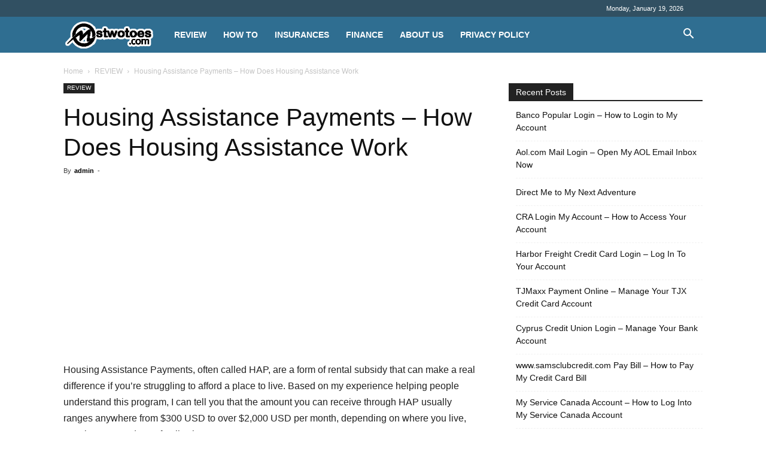

--- FILE ---
content_type: text/html; charset=utf-8
request_url: https://www.google.com/recaptcha/api2/aframe
body_size: 257
content:
<!DOCTYPE HTML><html><head><meta http-equiv="content-type" content="text/html; charset=UTF-8"></head><body><script nonce="kwsLy0wyG8biPZDHYcPhvg">/** Anti-fraud and anti-abuse applications only. See google.com/recaptcha */ try{var clients={'sodar':'https://pagead2.googlesyndication.com/pagead/sodar?'};window.addEventListener("message",function(a){try{if(a.source===window.parent){var b=JSON.parse(a.data);var c=clients[b['id']];if(c){var d=document.createElement('img');d.src=c+b['params']+'&rc='+(localStorage.getItem("rc::a")?sessionStorage.getItem("rc::b"):"");window.document.body.appendChild(d);sessionStorage.setItem("rc::e",parseInt(sessionStorage.getItem("rc::e")||0)+1);localStorage.setItem("rc::h",'1768801158264');}}}catch(b){}});window.parent.postMessage("_grecaptcha_ready", "*");}catch(b){}</script></body></html>